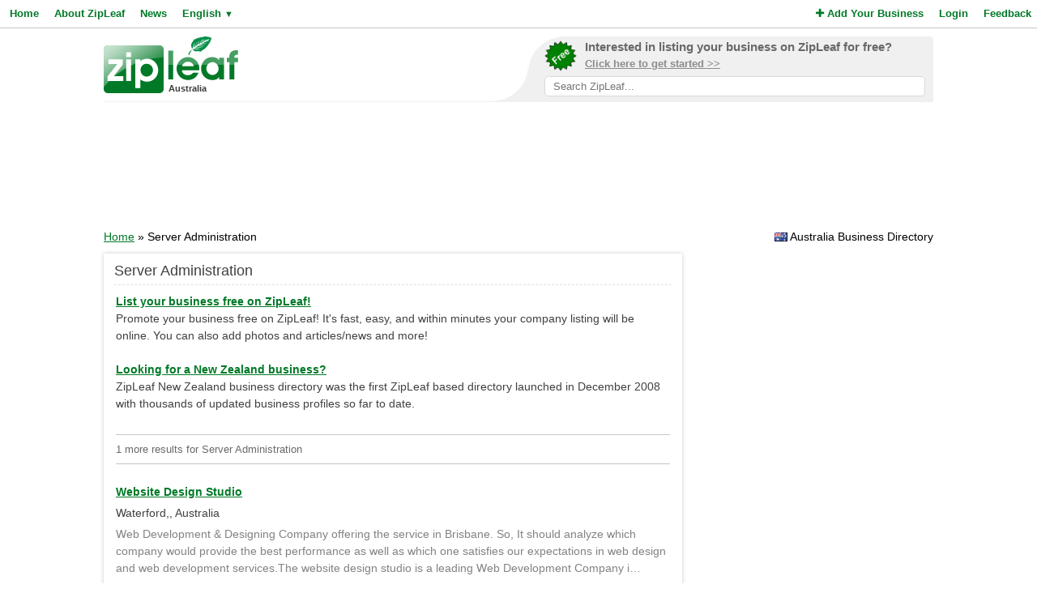

--- FILE ---
content_type: text/html; charset=utf-8
request_url: https://www.google.com/recaptcha/api2/aframe
body_size: 267
content:
<!DOCTYPE HTML><html><head><meta http-equiv="content-type" content="text/html; charset=UTF-8"></head><body><script nonce="7_2iWg32P5uGFv0_Bk2lFg">/** Anti-fraud and anti-abuse applications only. See google.com/recaptcha */ try{var clients={'sodar':'https://pagead2.googlesyndication.com/pagead/sodar?'};window.addEventListener("message",function(a){try{if(a.source===window.parent){var b=JSON.parse(a.data);var c=clients[b['id']];if(c){var d=document.createElement('img');d.src=c+b['params']+'&rc='+(localStorage.getItem("rc::a")?sessionStorage.getItem("rc::b"):"");window.document.body.appendChild(d);sessionStorage.setItem("rc::e",parseInt(sessionStorage.getItem("rc::e")||0)+1);localStorage.setItem("rc::h",'1769004334359');}}}catch(b){}});window.parent.postMessage("_grecaptcha_ready", "*");}catch(b){}</script></body></html>